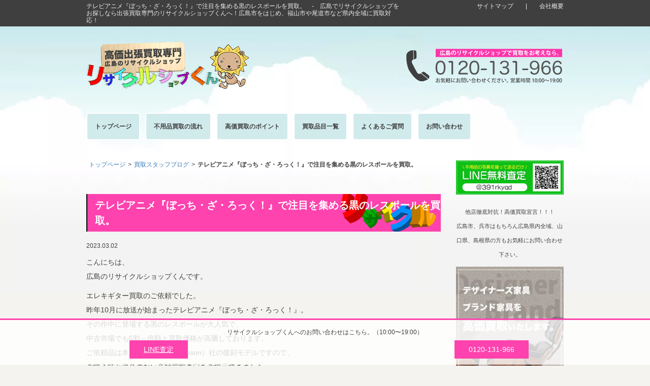

--- FILE ---
content_type: text/html; charset=UTF-8
request_url: https://recyclshopkun.net/%E3%83%86%E3%83%AC%E3%83%93%E3%82%A2%E3%83%8B%E3%83%A1%E3%80%8E%E3%81%BC%E3%81%A3%E3%81%A1%E3%83%BB%E3%81%96%E3%83%BB%E3%82%8D%E3%81%A3%E3%81%8F%EF%BC%81%E3%80%8F%E3%81%A7%E6%B3%A8%E7%9B%AE%E3%82%92/
body_size: 7412
content:
<!doctype html><html lang="ja"><head><meta charset="UTF-8"><meta http-equiv="X-UA-Compatible" content="IE=edge"><meta name="viewport" content="width=device-width, initial-scale=1.0"><link media="all" href="https://recyclshopkun.net/wp/wp-content/cache/autoptimize/css/autoptimize_aecb126e8bd49cc9c71a67eecf4fc6e8.css" rel="stylesheet"><link media="screen" href="https://recyclshopkun.net/wp/wp-content/cache/autoptimize/css/autoptimize_fd31f7e68435787666a4ebd16f0b5f1e.css" rel="stylesheet"><link media="print" href="https://recyclshopkun.net/wp/wp-content/cache/autoptimize/css/autoptimize_616228a663c65a878d003d13ffad9369.css" rel="stylesheet"><title>テレビアニメ『ぼっち・ざ・ろっく！』で注目を集める黒のレスポールを買取。 | 広島のリサイクルショップ　高価出張買取専門広島リサイクルショップくん</title><meta name="description" content="こんにちは、 広島のリサイクルショップくんです。 エレキギター買取のご依頼でした。 昨年10月に放送が始まったテレビアニメ『ぼっち・ざ・ろっく！』。 その作中に登場する黒のレスポールが大人気で、 中古市場でも5割～倍額と買取価格が高騰してお" /><link rel="manifest" href="/superpwa-manifest.json"><meta name="theme-color" content="#D5E0EB"><meta name='robots' content='max-image-preview:large' /><link rel="canonical" href="https://recyclshopkun.net/%e3%83%86%e3%83%ac%e3%83%93%e3%82%a2%e3%83%8b%e3%83%a1%e3%80%8e%e3%81%bc%e3%81%a3%e3%81%a1%e3%83%bb%e3%81%96%e3%83%bb%e3%82%8d%e3%81%a3%e3%81%8f%ef%bc%81%e3%80%8f%e3%81%a7%e6%b3%a8%e7%9b%ae%e3%82%92/" /><link rel='shortlink' href='https://recyclshopkun.net/?p=4159' />  <script type="application/ld+json">{
    "@context": "https://schema.org",
    "@type": "BreadcrumbList",
    "itemListElement": [
        {
            "@type": "ListItem",
            "position": 1,
            "item": {
                "@id": "https://recyclshopkun.net",
                "name": "広島のリサイクルショップ　高価出張買取専門広島リサイクルショップくん"
            }
        },
        {
            "@type": "ListItem",
            "position": 2,
            "item": {
                "@id": "https://recyclshopkun.net/category/blog/",
                "name": "買取スタッフブログ"
            }
        },
        {
            "@type": "ListItem",
            "position": 3,
            "item": {
                "@id": "https://recyclshopkun.net/%E3%83%86%E3%83%AC%E3%83%93%E3%82%A2%E3%83%8B%E3%83%A1%E3%80%8E%E3%81%BC%E3%81%A3%E3%81%A1%E3%83%BB%E3%81%96%E3%83%BB%E3%82%8D%E3%81%A3%E3%81%8F%EF%BC%81%E3%80%8F%E3%81%A7%E6%B3%A8%E7%9B%AE%E3%82%92/",
                "name": "テレビアニメ『ぼっち・ざ・ろっく！』で注目を集める黒のレスポールを買取。"
            }
        }
    ]
}</script> <script type="application/ld+json">{
    "@context": "https://schema.org",
    "@type": "Organization",
    "name": "HiroshimaRecycleshopkun",
    "url": "https://recyclshopkun.net/",
    "logo": "https://recyclshopkun.net/wp/wp-content/themes/recycleshop-kun/images/logo.png",
    "contactPoint": [
        {
            "@type": "ContactPoint",
            "telephone": "0120-131-966",
            "contactType": "customer service",
            "email": "info@recyclshopkun.net",
            "areaServed": [
                "JP"
            ],
            "contactOption": [
                "TollFree"
            ],
            "availableLanguage": [
                "Japanese"
            ]
        }
    ]
}</script> <script type="application/ld+json">{
    "@context": "https://schema.org",
    "@type": "Person",
    "name": "広島リサイクルショップくん",
    "url": "https://recyclshopkun.net/",
    "homeLocation": {
        "@type": "Place",
        "address": {
            "@type": "PostalAddress",
            "addressCountry": "Japan"
        }
    }
}</script> <script type="application/ld+json">{
    "@context": "https://schema.org",
    "@type": "Article",
    "mainEntityOfPage": {
        "@type": "WebPage",
        "@id": "https://recyclshopkun.net/%e3%83%86%e3%83%ac%e3%83%93%e3%82%a2%e3%83%8b%e3%83%a1%e3%80%8e%e3%81%bc%e3%81%a3%e3%81%a1%e3%83%bb%e3%81%96%e3%83%bb%e3%82%8d%e3%81%a3%e3%81%8f%ef%bc%81%e3%80%8f%e3%81%a7%e6%b3%a8%e7%9b%ae%e3%82%92/"
    },
    "headline": "テレビアニメ『ぼっち・ざ・ろっく！』で注目を集める黒のレスポールを買取。",
    "datePublished": "2023-03-02T13:00:19+0900",
    "dateModified": "2023-03-01T07:23:30+0900",
    "author": {
        "@type": "Person",
        "name": "広島リサイクルショップくん"
    },
    "description": "こんにちは、広島のリサイクルショップくんです。エレキギター買取のご依頼でした。昨年10月に放送が始まったテレビアニメ『ぼっち・ざ・ろっく！』。その作中に登場する黒のレスポールが大人気で、中古市場でも5割～倍額と買取価格が",
    "image": {
        "@type": "ImageObject",
        "url": "https://recyclshopkun.net/wp/wp-content/themes/recycleshop-kun/images/top-img01.jpg",
        "width": 970,
        "height": 500
    },
    "publisher": {
        "@type": "Organization",
        "name": "HiroshimaRecycleshopkun",
        "logo": {
            "@type": "ImageObject",
            "url": "https://recyclshopkun.net/wp/wp-content/themes/recycleshop-kun/images/logo.png",
            "width": 320,
            "height": 93
        }
    }
}</script> <script type="application/ld+json">{
    "@context": "https://schema.org",
    "@type": "BlogPosting",
    "mainEntityOfPage": {
        "@type": "WebPage",
        "@id": "https://recyclshopkun.net/%e3%83%86%e3%83%ac%e3%83%93%e3%82%a2%e3%83%8b%e3%83%a1%e3%80%8e%e3%81%bc%e3%81%a3%e3%81%a1%e3%83%bb%e3%81%96%e3%83%bb%e3%82%8d%e3%81%a3%e3%81%8f%ef%bc%81%e3%80%8f%e3%81%a7%e6%b3%a8%e7%9b%ae%e3%82%92/"
    },
    "headline": "テレビアニメ『ぼっち・ざ・ろっく！』で注目を集める黒のレスポールを買取。",
    "datePublished": "2023-03-02T13:00:19+0900",
    "dateModified": "2023-03-01T07:23:30+0900",
    "author": {
        "@type": "Person",
        "name": "広島リサイクルショップくん"
    },
    "description": "こんにちは、広島のリサイクルショップくんです。エレキギター買取のご依頼でした。昨年10月に放送が始まったテレビアニメ『ぼっち・ざ・ろっく！』。その作中に登場する黒のレスポールが大人気で、中古市場でも5割～倍額と買取価格が"
}</script> </head><body class="post-template-default single single-post postid-4159 single-format-standard"> <noscript><iframe src="https://www.googletagmanager.com/ns.html?id=GTM-K5RHWQR"
height="0" width="0" style="display:none;visibility:hidden"></iframe></noscript><header id="header"><div class="header01"><div class="container"><div class="row"><div class="col-sm-8 col-xs-12 hidden-xs"><p class="header-text">テレビアニメ『ぼっち・ざ・ろっく！』で注目を集める黒のレスポールを買取。　-　広島でリサイクルショップをお探しなら出張買取専門のリサイクルショップくんへ！広島市をはじめ、福山市や尾道市など県内全域に買取対応！</p></div><div class="col-sm-4 col-xs-12"><p class="header-text text-right"><a href="https://recyclshopkun.net/sitemap/">サイトマップ</a>　　|　　<a href="https://recyclshopkun.net/company/">会社概要</a></p></div></div></div></div><div class="container"><div class="row"><div class="col-sm-6 col-xs-12"><p class="top-logo"><a href="https://recyclshopkun.net/"><noscript><img src="https://recyclshopkun.net/wp/wp-content/themes/recycleshop-kun/images/logo.png" alt="広島のリサイクルショップ　高価出張買取専門広島リサイクルショップくん" title="広島のリサイクルショップ　高価出張買取専門広島リサイクルショップくん" width="320" height="116" class="res-max100 op"></noscript><img src='data:image/svg+xml,%3Csvg%20xmlns=%22http://www.w3.org/2000/svg%22%20viewBox=%220%200%20320%20116%22%3E%3C/svg%3E' data-src="https://recyclshopkun.net/wp/wp-content/themes/recycleshop-kun/images/logo.png" alt="広島のリサイクルショップ　高価出張買取専門広島リサイクルショップくん" title="広島のリサイクルショップ　高価出張買取専門広島リサイクルショップくん" width="320" height="116" class="lazyload res-max100 op"></a></p></div><div class="col-sm-6 col-xs-12 text-right"><p class="top-tel text-right"> <a href="tel:0120131966"><noscript><img src="https://recyclshopkun.net/wp/wp-content/themes/recycleshop-kun/images/tel01.png" alt="広島で不用品の買取なら広島リサイクルショップくん0120-131-966" title="広島で不用品の買取なら広島リサイクルショップくん0120-131-966" width="320" height="75" class="res-max100 op"></noscript><img src='data:image/svg+xml,%3Csvg%20xmlns=%22http://www.w3.org/2000/svg%22%20viewBox=%220%200%20320%2075%22%3E%3C/svg%3E' data-src="https://recyclshopkun.net/wp/wp-content/themes/recycleshop-kun/images/tel01.png" alt="広島で不用品の買取なら広島リサイクルショップくん0120-131-966" title="広島で不用品の買取なら広島リサイクルショップくん0120-131-966" width="320" height="75" class="lazyload res-max100 op"></a></p></div></div></div><nav class="navbar navbar-default small-nav"><div class="container"><div class="row"><div class="navbar-header"> <button class="navbar-toggle" type="button" data-toggle="collapse" data-target=".navbar-collapse"> <span class="sr-only">Toggle navigation</span> <span class="icon-bar"></span> <span class="icon-bar"></span> <span class="icon-bar"></span> </button></div><div class="collapse navbar-collapse bs-navbar-collapse" role="navigation"><ul class="nav navbar-nav"><li class=""><a href="https://recyclshopkun.net/"><span class="nav-menu">トップページ</span></a></li><li class=""><a href="https://recyclshopkun.net/flow/"><span class="nav-menu">不用品買取の流れ</span></a></li><li class=""><a href="https://recyclshopkun.net/point/"><span class="nav-menu">高価買取のポイント</span></a></li><li class=""><a href="https://recyclshopkun.net/recycle-list/"><span class="nav-menu">買取品目一覧</span></a></li><li class=""><a href="https://recyclshopkun.net/faq/"><span class="nav-menu">よくあるご質問</span></a></li><li class=""><a href="https://recyclshopkun.net/contact/"><span class="nav-menu">お問い合わせ</span></a></li></ul></div></div></div></nav></header><div class="container"><div class="row"><div class="col-sm-9 col-xs-12" id="PrintAlt"><div class="bcrumb hide-for-sm sp-bottom50"><p><a href="https://recyclshopkun.net/">トップページ</a>&gt;<a href="https://recyclshopkun.net/category/blog/">買取スタッフブログ</a>&gt;<strong class="current">テレビアニメ『ぼっち・ざ・ろっく！』で注目を集める黒のレスポールを買取。</strong></p></div><div id="post-4159" class="post-4159 post type-post status-publish format-standard hentry category-blog"><h1 class="le-li">テレビアニメ『ぼっち・ざ・ろっく！』で注目を集める黒のレスポールを買取。</h1><p class="day-single"><span class="day">2023.03.02</span></p><p>こんにちは、<br /> 広島のリサイクルショップくんです。</p><p>エレキギター買取のご依頼でした。<br /> 昨年10月に放送が始まったテレビアニメ『ぼっち・ざ・ろっく！』。<br /> その作中に登場する黒のレスポールが大人気で、<br /> 中古市場でも5割～倍額と買取価格が高騰しております。<br /> ご依頼品は本家・ギブソン（Gibson）社の復刻モデルですので、<br /> ご購入時と遜色のない高額買取査定をご提示できました。<br /> ＞ギターはいいですね。<br /> ＞聴いてよし、弾いてよし、飾ってよし<br /> さらに売ってよしですから！<br /> 本家・ギブソン社製はもとより、<br /> 黒のレスポールは類似商品も買取可能ですので、<br /> ご遠慮なくお問い合わせください。</p><p>高級ブランド品・家具・家電<br /> 個人の客様も、法人のお客様も<br /> 高額買い取りいたします<br /> 無料見積もり・出張費無料にて買取<br /> まずは、下記フリーダイヤル・メール・LINEにて<br /> 広島のリサイクルショップくんまで<br /> お気軽にご相談ください！</p><h3 class="yarpp-related-title">関連する買取項目ページ</h3><div class='yarpp yarpp-related yarpp-related-website yarpp-template-list'><ol><li><a href="https://recyclshopkun.net/%e3%82%84%e3%81%91%e3%81%ab%e7%ab%8b%e6%b4%be%e9%81%8e%e3%81%8e%e3%82%8b%e6%96%87%e6%9c%ba%e3%82%92%e8%b2%b7%e5%8f%96%e3%80%82/" rel="bookmark" title="やけに立派過ぎる文机を買取。">やけに立派過ぎる文机を買取。</a> <small>こんにちは、...</small></li><li><a href="https://recyclshopkun.net/%e6%9c%aa%e9%96%8b%e5%b0%81%e3%81%ae%e3%83%ab%e3%82%a4%e3%83%b4%e3%82%a3%e3%83%88%e3%83%b3louis-vuitton%e3%83%bb%e3%82%b9%e3%83%9a%e3%83%ab-%e3%82%aa%e3%83%b3-%e3%83%a6%e3%83%bc-%e4%bb%96%e3%80%81/" rel="bookmark" title="未開封のルイヴィトン(LOUIS VUITTON)・スペル オン ユー 他、香水セットを買取。">未開封のルイヴィトン(LOUIS VUITTON)・スペル オン ユー 他、香水セットを買取。</a> <small>こんにちは、...</small></li><li><a href="https://recyclshopkun.net/%e6%a5%ad%e5%8b%99%e7%94%a8%e3%81%ae%e6%b4%8b%e9%a3%9f%e5%99%a8%e3%83%bb%e3%82%b0%e3%83%a9%e3%82%b9%e7%ad%89%e5%a4%a7%e9%87%8f%e8%b2%b7%e5%8f%96%e3%80%82/" rel="bookmark" title="業務用の洋食器・グラス等大量買取。">業務用の洋食器・グラス等大量買取。</a> <small>こんにちは、...</small></li><li><a href="https://recyclshopkun.net/%e3%83%a2%e3%83%87%e3%83%ab%e3%83%ab%e3%83%bc%e3%83%a0%e3%82%88%e3%82%8a%e5%b1%95%e7%a4%ba%e5%93%81%e3%82%92%e3%81%be%e3%81%a8%e3%82%81%e3%81%a6%e8%b2%b7%e5%8f%96%e3%80%82/" rel="bookmark" title="モデルルームより展示品をまとめて買取。">モデルルームより展示品をまとめて買取。</a> <small>こんにちは、...</small></li></ol></div></div><div class="row"><div class="col-sm-12 col-xs-12 sp-bottom50"><h2 class="le-li">リサイクルショップくんへのお問い合わせ</h2><div class="col-sm-12 col-xs-12 br-li"><div class="col-md-7 col-xs-12 bg-stripe"><p class="tel-main text-center"><a href="tel:0120-131-966"><noscript><img src="https://recyclshopkun.net/wp/wp-content/themes/recycleshop-kun/images/tel01.png" alt="広島のリサイクルショップでの買取をお考えなら0120-131-966" width="320" height="75" class="res-max100 op"></noscript><img src='data:image/svg+xml,%3Csvg%20xmlns=%22http://www.w3.org/2000/svg%22%20viewBox=%220%200%20320%2075%22%3E%3C/svg%3E' data-src="https://recyclshopkun.net/wp/wp-content/themes/recycleshop-kun/images/tel01.png" alt="広島のリサイクルショップでの買取をお考えなら0120-131-966" width="320" height="75" class="lazyload res-max100 op"></a></p></div><div class="col-md-5 col-xs-12"><p class="text-center"><a href="https://recyclshopkun.net/contact/" class="btn-yellow01">メールでのお問い合わせ</a></p></div></div></div></div><div class="col-sm-12 col-xs-12 sp-bottom50"><div class="row"><div class="navigation"><div class="col-sm-6 col-xs-12 bot-sp20"><div class="page_bottom_left"><a href="https://recyclshopkun.net/%e6%b3%95%e4%ba%ba%e6%a7%98%e3%82%aa%e3%83%95%e3%82%a3%e3%82%b9%e3%82%88%e3%82%8aoa%e5%ae%b6%e5%85%b7%e3%83%bb%e3%83%91%e3%82%bd%e3%82%b3%e3%83%b3%e3%83%bb%e8%a8%98%e5%bf%b5%e9%87%91%e8%b2%a8%e3%82%92/" rel="prev">« 法人様オフィスよりOA家具・パソコン・記念金貨を買取。</a></div></div><div class="col-sm-6 col-xs-12 bot-sp20"><div class="page_bottom_right"><a href="https://recyclshopkun.net/%e8%b2%b7%e5%8f%96%e4%be%a1%e6%a0%bc%e9%ab%98%e9%a8%b0%e4%b8%ad%e3%81%ae%e3%80%8c%e4%b8%ad%e5%8f%a4%e3%81%8a%e3%82%82%e3%81%a1%e3%82%83%e3%80%8d%e3%82%92%e8%b2%b7%e5%8f%96%e3%80%82/" rel="next">買取価格高騰中の「中古おもちゃ」を買取。 »</a></div></div></div></div></div></div><div class="col-sm-3 col-xs-12"><aside class="noprint"><div class="text-center"><a href="https://recyclshopkun.net/line"><noscript><img src="https://recyclshopkun.net/wp/wp-content/uploads/2020/02/line.png" alt="LINE無料査定" class="res-max100 op sp-bottom20"></noscript><img src='data:image/svg+xml,%3Csvg%20xmlns=%22http://www.w3.org/2000/svg%22%20viewBox=%220%200%20210%20140%22%3E%3C/svg%3E' data-src="https://recyclshopkun.net/wp/wp-content/uploads/2020/02/line.png" alt="LINE無料査定" class="lazyload res-max100 op sp-bottom20"></a><p class="st">他店徹底対抗！高価買取宣言！！！<br>広島市、呉市はもちろん広島県内全域、山口県、島根県の方もお気軽にお問い合わせ下さい。</p> <a href="https://recyclshopkun.net/recycle-list/designerkagu/"><noscript><img src="https://recyclshopkun.net/wp/wp-content/themes/recycleshop-kun/images/side-designer-brand01.jpg" alt="デザイナーズ家具、ブランド家具を高価買取いたします" width="230" height="230" class="res-max100 op sp-bottom20"></noscript><img src='data:image/svg+xml,%3Csvg%20xmlns=%22http://www.w3.org/2000/svg%22%20viewBox=%220%200%20230%20230%22%3E%3C/svg%3E' data-src="https://recyclshopkun.net/wp/wp-content/themes/recycleshop-kun/images/side-designer-brand01.jpg" alt="デザイナーズ家具、ブランド家具を高価買取いたします" width="230" height="230" class="lazyload res-max100 op sp-bottom20"></a></div><h3 class="text-center"><span class="line-b">買取品目</span></h3><ul class="hinmoku"><li><a href="https://recyclshopkun.net/recycle-list/kagu/">家具</a></li><li><a href="https://recyclshopkun.net/recycle-list/kaden/">家電</a></li><li><a href="https://recyclshopkun.net/recycle-list/brand/">ブランド品</a></li><li><a href="https://recyclshopkun.net/recycle-list/watch/">腕時計</a></li><li><a href="https://recyclshopkun.net/recycle-list/bicycle/">自転車</a></li><li><a href="https://recyclshopkun.net/recycle-list/audio/">オーディオ</a></li><li><a href="https://recyclshopkun.net/recycle-list/pc/">パソコン</a></li><li><a href="https://recyclshopkun.net/recycle-list/liquor/">お酒</a></li><li><a href="https://recyclshopkun.net/recycle-list/tool/">工具・電動工具</a></li><li><a href="https://recyclshopkun.net/recycle-list/cyubou/">厨房機器</a></li><li><a href="https://recyclshopkun.net/recycle-list/office/">オフィス用品</a></li><li><a href="https://recyclshopkun.net/recycle-list/camera/">カメラ</a></li><li><a href="https://recyclshopkun.net/recycle-list/designerkagu/">デザイナーズ家具</a></li><li><a href="https://recyclshopkun.net/recycle-list/gakki/">楽器</a></li><li><a href="https://recyclshopkun.net/recycle-list/phone/">スマートフォン</a></li><li><a href="https://recyclshopkun.net/recycle-list/car/">カー用品</a></li><li><a href="https://recyclshopkun.net/recycle-list/beauty/">美容機器</a></li><li><a href="https://recyclshopkun.net/recycle-list/outdoors/">アウトドア用品</a></li><li><a href="https://recyclshopkun.net/recycle-list/golf/">ゴルフ用品</a></li><li><a href="https://recyclshopkun.net/recycle-list/fishing/">釣具</a></li><li><a href="https://recyclshopkun.net/recycle-list/care/">介護用品</a></li><li><a href="https://recyclshopkun.net/recycle-list/drone/">ドローン</a></li><li><a href="https://recyclshopkun.net/recycle-list/game/">ゲーム</a></li><li><a href="https://recyclshopkun.net/recycle-list/figure/">フィギュア</a></li><li><a href="https://recyclshopkun.net/recycle-list/kousui/">香水</a></li><li><a href="https://recyclshopkun.net/recycle-list/kottou/">骨董品</a></li><li><a href="https://recyclshopkun.net/recycle-list/gift/">ギフト</a></li><li><a href="https://recyclshopkun.net/recycle-list/antique/">アンティーク家具</a></li><li><a href="https://recyclshopkun.net/recycle-list/kimono/">着物</a></li></ul><div class="text-center"> <a href="https://recyclshopkun.net/hikoshi/"><noscript><img src="https://recyclshopkun.net/wp/wp-content/themes/recycleshop-kun/images/side-hikoshi.jpg" alt="リサイクルショップの不用品買取でお得に引越し" width="230" height="230" class="res-max100 op sp-bottom20"></noscript><img src='data:image/svg+xml,%3Csvg%20xmlns=%22http://www.w3.org/2000/svg%22%20viewBox=%220%200%20230%20230%22%3E%3C/svg%3E' data-src="https://recyclshopkun.net/wp/wp-content/themes/recycleshop-kun/images/side-hikoshi.jpg" alt="リサイクルショップの不用品買取でお得に引越し" width="230" height="230" class="lazyload res-max100 op sp-bottom20"></a> <a href="https://recyclshopkun.net/category/blog/"><noscript><img src="https://recyclshopkun.net/wp/wp-content/themes/recycleshop-kun/images/side-blog.jpg" alt="買取スタッフブログ" width="230" height="100" class="res-max100 op sp-bottom20"></noscript><img src='data:image/svg+xml,%3Csvg%20xmlns=%22http://www.w3.org/2000/svg%22%20viewBox=%220%200%20230%20100%22%3E%3C/svg%3E' data-src="https://recyclshopkun.net/wp/wp-content/themes/recycleshop-kun/images/side-blog.jpg" alt="買取スタッフブログ" width="230" height="100" class="lazyload res-max100 op sp-bottom20"></a> <a href="https://recyclshopkun.net/contact/"><noscript><img src="https://recyclshopkun.net/wp/wp-content/themes/recycleshop-kun/images/side-mail.jpg" alt="買取専門の広島リサイクルショップくんへのメールでのお問い合わせ" width="230" height="100" class="res-max100 op sp-bottom50"></noscript><img src='data:image/svg+xml,%3Csvg%20xmlns=%22http://www.w3.org/2000/svg%22%20viewBox=%220%200%20230%20100%22%3E%3C/svg%3E' data-src="https://recyclshopkun.net/wp/wp-content/themes/recycleshop-kun/images/side-mail.jpg" alt="買取専門の広島リサイクルショップくんへのメールでのお問い合わせ" width="230" height="100" class="lazyload res-max100 op sp-bottom50"></a></div><h3 class="text-center"><span class="line-b">買取サービスの詳細</span></h3><ul class="hinmoku"><li><a href="https://recyclshopkun.net/flow/">買取の流れ</a></li><li><a href="https://recyclshopkun.net/point/">高価買取のポイント</a></li><li><a href="https://recyclshopkun.net/faq/">よくあるご質問</a></li><li><a href="https://recyclshopkun.net/flow/kaitori-fuka/">買取できない品物</a></li><li><a href="https://recyclshopkun.net/faq/glossary/">リサイクル用語集</a></li><li><a href="https://recyclshopkun.net/privacy/">プライバシーポリシー</a></li><li><a href="https://recyclshopkun.net/contact/">お問い合わせ</a></li><li><a href="https://recyclshopkun.net/company/">会社概要</a></li><li><a href="https://recyclshopkun.net/about-link/">相互リンク</a></li></ul><div class="sp-top50"> <br /> <a href="https://twitter.com/share" class="twitter-share-button" data-lang="ja">ツイート</a> <br /><div class="fb-like" data-href="https://recyclshopkun.net/" data-send="true" data-layout="button_count" data-width="250" data-show-faces="true"></div> <span> <script src="//media.line.me/js/line-button.min.js?v=20140411" ></script> </span><div class="hidden-xs"> <a href="https://line.me/R/msg/text/?LINE%E3%81%A7%E9%80%81%E3%82%8B%0D%0Ahttp%3A%2F%2Fline.me%2F"><noscript><img src="https://recyclshopkun.net/wp/wp-content/themes/recycleshop-kun/images/linebutton_82x20.png" width="82" height="20" alt="LINEで送る" /></noscript><img class="lazyload" src='data:image/svg+xml,%3Csvg%20xmlns=%22http://www.w3.org/2000/svg%22%20viewBox=%220%200%2082%2020%22%3E%3C/svg%3E' data-src="https://recyclshopkun.net/wp/wp-content/themes/recycleshop-kun/images/linebutton_82x20.png" width="82" height="20" alt="LINEで送る" /></a></div></div></aside></div></div></div><footer><div class="container noprint"><div class="row"><div class="col-xs-12"><p class="scroll text-right"><a href="#header">PAGE TOP</a></p></div><div class="col-sm-4 col-xs-12"><p><a href="https://recyclshopkun.net/"><noscript><img src="https://recyclshopkun.net/wp/wp-content/themes/recycleshop-kun/images/logo.png" alt="広島のリサイクルショップ　高価出張買取専門広島リサイクルショップくん" title="広島のリサイクルショップ　高価出張買取専門広島リサイクルショップくん" width="320" height="116" class="res-max100 op"></noscript><img src='data:image/svg+xml,%3Csvg%20xmlns=%22http://www.w3.org/2000/svg%22%20viewBox=%220%200%20320%20116%22%3E%3C/svg%3E' data-src="https://recyclshopkun.net/wp/wp-content/themes/recycleshop-kun/images/logo.png" alt="広島のリサイクルショップ　高価出張買取専門広島リサイクルショップくん" title="広島のリサイクルショップ　高価出張買取専門広島リサイクルショップくん" width="320" height="116" class="lazyload res-max100 op"></a></p><p>買取専門 広島リサイクルショップくん<br> 〒737-0124<br> 広島県呉市広中新開3丁目16-39<br>リサイクルセンター　エルモール<br> tel : (0823)73-3246<br /> <b>古物証許可番号</b><br /> 広島県公安委員会 第731040100010号<br /> 有限会社メディアイースト</p></div><div class="col-sm-2 col-xs-12"></div><div class="col-sm-3 col-xs-12"><h4 class=""><span class="line-b">広島リサイクルショップくんの詳細</span></h4><ul><li><a href="https://recyclshopkun.net/flow/">買取の流れ</a></li><li><a href="https://recyclshopkun.net/point/">高価買取のポイント</a></li><li><a href="https://recyclshopkun.net/faq/">よくあるご質問</a></li><li><a href="https://recyclshopkun.net/faq/glossary/">リサイクル用語集</a></li><li><a href="https://recyclshopkun.net/privacy/">プライバシーポリシー</a></li><li><a href="https://recyclshopkun.net/contact/">お問い合わせ</a></li><li><a href="https://recyclshopkun.net/company/">会社概要</a></li><li><a href="https://recyclshopkun.net/about-link/">相互リンク</a></li><li><a href="https://recyclshopkun.net/link/">リンク集</a></li></ul></div><div class="col-sm-3 col-xs-12"><h4 class=""><span class="line-b">買取強化中</span></h4><ul><li><a href="https://recyclshopkun.net/recycle-list/kagu/">家具</a></li><li><a href="https://recyclshopkun.net/recycle-list/kaden/">家電</a></li><li><a href="https://recyclshopkun.net/recycle-list/designerkagu/">デザイナーズ家具</a></li><li><a href="https://recyclshopkun.net/recycle-list/brand/">ブランド品</a></li><li><a href="https://recyclshopkun.net/recycle-list/bicycle/">自転車</a></li><li><a href="https://recyclshopkun.net/recycle-list/cyubou/">厨房機器</a></li><li><a href="https://recyclshopkun.net/recycle-list/tool/">工具・電動工具</a></li><li><a href="https://recyclshopkun.net/recycle-list/kottou/">骨董品</a></li><li><a href="https://recyclshopkun.net/recycle-list/antique/">アンティーク家具</a></li></ul></div></div></div><div class="footer01  noprint"><div class="container"><div class="row"><div class="col-xs-12 text-right"><p id="copyright" class="wrapper">&#169; <a href="https://recyclshopkun.net/">広島のリサイクルショップ　高価出張買取専門広島リサイクルショップくん</a> All Rights Reserved.</p></div></div></div></div></footer><div id="footerFloatingMenu" class="hide-for-pc"><div class="row"><p>リサイクルショップくんへのお問い合わせはこちら。（10:00〜19:00）</p><div class="col-lg-6 col-sm-6 col-xs-6"> <a href="https://line.me/ti/p/%40391rkyqd" class="line">LINE査定</a></div><div class="col-lg-6 col-sm-6 col-xs-6"> <a href="tel:0120131966" class="tel">0120-131-966</a></div></div></div> <noscript><style>.lazyload{display:none;}</style></noscript><script data-noptimize="1">window.lazySizesConfig=window.lazySizesConfig||{};window.lazySizesConfig.loadMode=1;</script><script async data-noptimize="1" src='https://recyclshopkun.net/wp/wp-content/plugins/autoptimize/classes/external/js/lazysizes.min.js?ao_version=3.1.14'></script><script type='text/javascript'>var superpwa_sw = {"url":"\/superpwa-sw.js?1768748547","disable_addtohome":"0","enableOnDesktop":"","offline_form_addon_active":"","ajax_url":"https:\/\/recyclshopkun.net\/wp\/wp-admin\/admin-ajax.php","offline_message":"0","offline_message_txt":"You are currently offline.","online_message_txt":"You're back online . <a href=\"javascript:location.reload()\">refresh<\/a>","manifest_name":"superpwa-manifest.json"};
(function(g,b,d){var c=b.head||b.getElementsByTagName("head"),D="readyState",E="onreadystatechange",F="DOMContentLoaded",G="addEventListener",H=setTimeout;function f(){$LAB.script("https://yubinbango.github.io/yubinbango/yubinbango.js").script("https://recyclshopkun.net/wp/wp-includes/js/dist/hooks.min.js").wait().script("https://recyclshopkun.net/wp/wp-includes/js/dist/i18n.min.js").wait().script("https://recyclshopkun.net/wp/wp-content/plugins/contact-form-7/includes/swv/js/index.js").wait().script("https://recyclshopkun.net/wp/wp-content/plugins/contact-form-7/includes/js/index.js").script("https://recyclshopkun.net/wp/wp-content/plugins/super-progressive-web-apps/public/js/register-sw.js");}H(function(){if("item"in c){if(!c[0]){H(arguments.callee,25);return}c=c[0]}var a=b.createElement("script"),e=false;a.onload=a[E]=function(){if((a[D]&&a[D]!=="complete"&&a[D]!=="loaded")||e){return false}a.onload=a[E]=null;e=true;f()};a.src="https://recyclshopkun.net/wp/wp-content/plugins/wp-deferred-javascripts/assets/js/lab.min.js?ver=2.0.3";c.insertBefore(a,c.firstChild)},0);if(b[D]==null&&b[G]){b[D]="loading";b[G](F,d=function(){b.removeEventListener(F,d,false);b[D]="complete"},false)}})(this,document);</script>  <script src="https://ajax.googleapis.com/ajax/libs/jquery/3.4.1/jquery.min.js"></script> <script defer src="https://recyclshopkun.net/wp/wp-content/cache/autoptimize/js/autoptimize_f9f1e650f047ef65b3d8db8e44f07ba8.js"></script></body></html>

--- FILE ---
content_type: text/css
request_url: https://recyclshopkun.net/wp/wp-content/cache/autoptimize/css/autoptimize_616228a663c65a878d003d13ffad9369.css
body_size: 7039
content:
/*!

印刷用のCSSです。サイトごとに微調整してください。

 */
html{font-family:sans-serif;-webkit-text-size-adjust:100%;-ms-text-size-adjust:100%}body{margin:0}article,aside,details,figcaption,figure,footer,header,hgroup,main,menu,nav,section,summary{display:block}audio,canvas,progress,video{display:inline-block;vertical-align:baseline}audio:not([controls]){display:none;height:0}[hidden],template{display:none}a{background-color:transparent}a:active,a:hover{outline:0}abbr[title]{border-bottom:1px dotted}b,strong{font-weight:700}dfn{font-style:italic}h1{margin:.67em 0;font-size:2em}mark{color:#000;background:#ff0}small{font-size:80%}sub,sup{position:relative;font-size:75%;line-height:0;vertical-align:baseline}sup{top:-.5em}sub{bottom:-.25em}img{border:0}svg:not(:root){overflow:hidden}figure{margin:1em 40px}hr{height:0;-webkit-box-sizing:content-box;-moz-box-sizing:content-box;box-sizing:content-box}pre{overflow:auto}code,kbd,pre,samp{font-family:monospace,monospace;font-size:1em}button,input,optgroup,select,textarea{margin:0;font:inherit;color:inherit}button{overflow:visible}button,select{text-transform:none}button,html input[type=button],input[type=reset],input[type=submit]{-webkit-appearance:button;cursor:pointer}button[disabled],html input[disabled]{cursor:default}button::-moz-focus-inner,input::-moz-focus-inner{padding:0;border:0}input{line-height:normal}input[type=checkbox],input[type=radio]{-webkit-box-sizing:border-box;-moz-box-sizing:border-box;box-sizing:border-box;padding:0}input[type=number]::-webkit-inner-spin-button,input[type=number]::-webkit-outer-spin-button{height:auto}input[type=search]{-webkit-box-sizing:content-box;-moz-box-sizing:content-box;box-sizing:content-box;-webkit-appearance:textfield}input[type=search]::-webkit-search-cancel-button,input[type=search]::-webkit-search-decoration{-webkit-appearance:none}fieldset{padding:.35em .625em .75em;margin:0 2px;border:1px solid silver}legend{padding:0;border:0}textarea{overflow:auto}optgroup{font-weight:700}table{border-spacing:0;border-collapse:collapse}td,th{padding:0}
/*! Source: https://github.com/h5bp/html5-boilerplate/blob/master/src/css/main.css */
@media print{*,*:before,*:after{color:#000 !important;text-shadow:none !important;background:0 0 !important;-webkit-box-shadow:none !important;box-shadow:none !important}a,a:visited{text-decoration:underline}a[href]:after{content:" (" attr(href) ")"}abbr[title]:after{content:" (" attr(title) ")"}a[href^="#"]:after,a[href^="javascript:"]:after{content:""}pre,blockquote{border:1px solid #999;page-break-inside:avoid}thead{display:table-header-group}tr,img{page-break-inside:avoid}img{max-width:100% !important}p,h2,h3{orphans:3;widows:3;background-color:red}h2,h3{page-break-after:avoid}.navbar{display:none}.btn>.caret,.dropup>.btn>.caret{border-top-color:#000 !important}.label{border:1px solid #000}.table{border-collapse:collapse !important}.table td,.table th{background-color:#fff !important}.table-bordered th,.table-bordered td{border:1px solid #ddd !important}h1{font-size:24px;background-color:#03f}}@font-face{font-family:'Glyphicons Halflings';src:url(//recyclshopkun.net/wp/wp-content/themes/recycleshop-kun/css/../fonts/glyphicons-halflings-regular.eot);src:url(//recyclshopkun.net/wp/wp-content/themes/recycleshop-kun/css/../fonts/glyphicons-halflings-regular.eot?#iefix) format('embedded-opentype'),url(//recyclshopkun.net/wp/wp-content/themes/recycleshop-kun/css/../fonts/glyphicons-halflings-regular.woff2) format('woff2'),url(//recyclshopkun.net/wp/wp-content/themes/recycleshop-kun/css/../fonts/glyphicons-halflings-regular.woff) format('woff'),url(//recyclshopkun.net/wp/wp-content/themes/recycleshop-kun/css/../fonts/glyphicons-halflings-regular.ttf) format('truetype'),url(//recyclshopkun.net/wp/wp-content/themes/recycleshop-kun/css/../fonts/glyphicons-halflings-regular.svg#glyphicons_halflingsregular) format('svg')}.glyphicon{position:relative;top:1px;display:inline-block;font-family:'Glyphicons Halflings';font-style:normal;font-weight:400;line-height:1;-webkit-font-smoothing:antialiased;-moz-osx-font-smoothing:grayscale}*{-webkit-box-sizing:border-box;-moz-box-sizing:border-box;box-sizing:border-box}*:before,*:after{-webkit-box-sizing:border-box;-moz-box-sizing:border-box;box-sizing:border-box}html{font-size:10px;-webkit-tap-highlight-color:rgba(0,0,0,0)}body{font-family:"Helvetica Neue",Helvetica,Arial,sans-serif;font-size:14px;line-height:1.42857143;color:#333;background-color:#fff}input,button,select,textarea{font-family:inherit;font-size:inherit;line-height:inherit}a{color:#337ab7;text-decoration:none}a:hover,a:focus{color:#23527c;text-decoration:underline}a:focus{outline:thin dotted;outline:5px auto -webkit-focus-ring-color;outline-offset:-2px}figure{margin:0}img{vertical-align:middle}.img-responsive,.thumbnail>img,.thumbnail a>img,.carousel-inner>.item>img,.carousel-inner>.item>a>img{display:block;max-width:100%;height:auto}.img-rounded{border-radius:6px}.img-thumbnail{display:inline-block;max-width:100%;height:auto;padding:4px;line-height:1.42857143;background-color:#fff;border:1px solid #ddd;border-radius:4px;-webkit-transition:all .2s ease-in-out;-o-transition:all .2s ease-in-out;transition:all .2s ease-in-out}.img-circle{border-radius:50%}hr{margin-top:20px;margin-bottom:20px;border:0;border-top:1px solid #eee}.sr-only{position:absolute;width:1px;height:1px;padding:0;margin:-1px;overflow:hidden;clip:rect(0,0,0,0);border:0}.sr-only-focusable:active,.sr-only-focusable:focus{position:static;width:auto;height:auto;margin:0;overflow:visible;clip:auto}[role=button]{cursor:pointer}h1,h2,h3,h4,h5,h6,.h1,.h2,.h3,.h4,.h5,.h6{font-family:inherit;font-weight:500;line-height:1.1;color:inherit}h1 small,h2 small,h3 small,h4 small,h5 small,h6 small,.h1 small,.h2 small,.h3 small,.h4 small,.h5 small,.h6 small,h1 .small,h2 .small,h3 .small,h4 .small,h5 .small,h6 .small,.h1 .small,.h2 .small,.h3 .small,.h4 .small,.h5 .small,.h6 .small{font-weight:400;line-height:1;color:#777}h1 small,.h1 small,h2 small,.h2 small,h3 small,.h3 small,h1 .small,.h1 .small,h2 .small,.h2 .small,h3 .small,.h3 .small{font-size:65%}h4,.h4,h5,.h5,h6,.h6{margin-top:10px;margin-bottom:10px}h4 small,.h4 small,h5 small,.h5 small,h6 small,.h6 small,h4 .small,.h4 .small,h5 .small,.h5 .small,h6 .small,.h6 .small{font-size:75%}h1,.h1{font-size:36px}h2,.h2{font-size:30px}h3,.h3{font-size:24px}h4,.h4{font-size:18px}h5,.h5{font-size:14px}h6,.h6{font-size:12px}p{margin:0 0 10px}.lead{margin-bottom:20px;font-size:16px;font-weight:300;line-height:1.4}@media print{.visible-print{display:block !important}table.visible-print{display:table !important}tr.visible-print{display:table-row !important}th.visible-print,td.visible-print{display:table-cell !important}}.visible-print-block{display:none !important}@media print{.visible-print-block{display:block !important}}.visible-print-inline{display:none !important}@media print{.visible-print-inline{display:inline !important}}.visible-print-inline-block{display:none !important}@media print{.visible-print-inline-block{display:inline-block !important}}@media print{.hidden-print{display:none !important}}.noprint{display:none}h1{font-size:12px !important;font-weight:700 !important;color:red;margin:5px 0 !important;padding:0 !important;line-height:24px !important;border:solid 2px #333 !important}h2{font-size:12px !important;font-weight:700 !important;color:red;margin:5px 0 !important;padding:0 !important;line-height:24px !important;border:solid 2px #333 !important}h3{font-size:12px !important;font-weight:700 !important;color:red;margin:5px 0 !important;padding:0 !important;line-height:24px !important;border:solid 2px #333 !important}h1:before{content:"<h1> "}h1:after{content:"</h1> "}h2:before{content:"<h2> "}h2:after{content:"</h2> "}h3:before{content:"<h3> "}h3:after{content:"</h3> "}li:before{content:"<li> "}li:after{content:"</li> "}p{font-size:10px;line-height:22px}.p-description{font-size:10px;line-height:22px;font-weight:700;margin:10px 0 0;padding:0}.p-title{font-size:10px;line-height:22px;font-weight:700;margin:10px 0 0;padding:0}.PrintAltText{font-size:10px;line-height:22px;margin:10px 0}.PrintAltText dl{font-size:10px;line-height:22px;margin:0;padding:0}.PrintAltText dl dt{font-size:10px;line-height:22px;margin:0;padding:0}.alttext{font-size:10px;line-height:22px;margin:0;padding:0}.alttext strong{font-size:line-height:22px;10px;margin:0;padding:0}dt{font-size:line-height:22px;10px;counter-increment:story}dt:before{font-size:10px;line-height:22px;content:counter(story) "つ目の画像のalt文…… ";　}.header-text:before{font-size:line-height:22px;10px;content:"上位表示のテキスト……【 "}.header-text:after{font-size:line-height:22px;10px;content:"】"}.header-text{font-size:10px;line-height:22px;margin-bottom:10px}body{background:#f4f3ef;color:#3f3f3f;background:url(//recyclshopkun.net/wp/wp-content/themes/recycleshop-kun/css/images/bg-sora.jpg),#f4f3ef;background-repeat:repeat-x}body.page,body.single,body.archive,body.category{background:#f4f3ef;color:#3f3f3f;background:url(//recyclshopkun.net/wp/wp-content/themes/recycleshop-kun/css/images/bg-sora.jpg),#f4f3ef;background-repeat:repeat-x;background-position:0 -100px}a{transition:all .3s ease-out;-moz-transition:all .3s ease-out;-ms-transition:all .3s ease-out;-o-transition:all .3s ease-out;-webkit-transition:all .3s ease-out}.res{width:15% !important;height:auto !important;display:none !important}.res-max100{width:15% !important;height:auto !important;display:none !important}img{width:15% !important;height:auto !important;display:none !important}ul{margin:0 !important;padding:0 !important;list-style:none;display:block}ol{margin:0 !important;padding:0 !important;list-style:none;display:block}ul li{font-size:10px !important;line-height:22px;margin:0 !important;padding:0 !important;font-weight:400 !important;list-style:none;border-bottom:none !important;display:block}ol li{font-size:10px !important;line-height:22px;margin:0 !important;padding:0 !important;font-weight:400 !important;list-style:none;border-bottom:none !important;display:block}.dp-b{display:inline-block !important}.sp-bottom20{margin:0}.sp-bottom30{margin:0}.sp-bottom50{margin:0}.sp-bottom100{margin:0}.sp-top30{margin:0}.sp-top50{margin:0}.sp-topbottom50{margin:0}.sp-topbottom10050{margin:0}.page-line-b{font-size:16px;border-bottom:1px dotted #000;padding:10px 0}.page-line-b a{color:#000}.i-kaitori{background:url([data-uri]) 5px center no-repeat;font-size:16px;border-bottom:1px dotted #000;padding:10px 0 10px 45px;background-size:30px 27px}.bg-lightblue{background:#d1ebed}.i-q{background:url([data-uri]) 5px center no-repeat;font-size:16px;font-weight:700;border-bottom:1px dotted #000;padding:10px 0 10px 45px;background-size:30px 30px}.i-a{background:url([data-uri]) 5px 5px no-repeat;font-size:14px;padding:10px 0 10px 45px;background-size:30px 30px}.list-suji{list-style:decimal inside none}.list-suji li{margin:0 0 8px}.le-li{border-left:2px solid #000;font-size:20px;line-height:30px;padding:5px 0 5px 15px;margin:0 0 20px}.page-title{color:#000;font-size:40px;text-align:left;line-height:36px;background:url([data-uri]),#fe42ae;background-repeat:no-repeat,no-repeat;background-position:-15px center,center center;background-size:80px;margin:0 0 15px;padding:15px 0 15px 70px}.hinmoku-list .page-subtitle{color:#3f3f3f;font-size:16px;margin:-20px 0 20px;padding:0 0 5px;border-bottom:1px solid #9a9a9a}.hinmoku-list .page-subtitle02{color:#3f3f3f;font-size:16px;font-weight:700;margin:0 0 20px;padding:0 0 5px;border-bottom:1px solid #9a9a9a}.hinmoku-list ul li{float:left;font-size:13px;margin:0 20px 5px 0;list-style:circle inside none}.page-caution h2{font-size:16px;font-weight:700;background:url([data-uri]) left bottom no-repeat;padding:15px 0 0 30px;background-size:30px 30px}.page-caution h3{font-size:16px;font-weight:700;background:url([data-uri]) left bottom no-repeat;padding:15px 0 0 30px;background-size:30px 30px}.page-caution li{padding:0 0 10px;border-bottom:1px dotted #9a9a9a}] .caution-box p{padding:0 0 10px;border-bottom:1px dotted #9a9a9a}.red{color:#df0003;font-size:10px;line-height:22px;!important;margin:10px 0 0;display:inline-block}.kaitoricyu-m img{text-align:left !important;display:inline-block;margin:-80px 0 0;display:none !important}.text-right{text-align:right}.bg-r{background:url(//recyclshopkun.net/wp/wp-content/themes/recycleshop-kun/css/images/bg-ricycle.jpg) center center no-repeat}.list-title{font-size:14px;font-weight:700}.check-title{color:#fff;font-size:16px;line-height:24px;margin:0 0 5px;padding:10px 15px;border-bottom:1px dotted #5e5e5e;background:#9b948e}.check-title{color:#fff;font-size:10px;line-height:22px;margin:0;padding:0;border-bottom:none;background:#9b948e}ul.check li{background:url([data-uri]) 5px 5px no-repeat;font-size:14px;font-weight:700;border-bottom:1px dotted #000;padding:0;background-size:30px 30px}.p-none{display:none !important}.bL p{margin:0 !important;padding:0 !important;line-height:22px !important}.bL img{margin:0 !important;padding:0 !important;line-height:0 !important}.kaitorijirei-contents a img{margin:0 !important;padding:0 !important;line-height:22px !important}a{margin:0 !important;padding:0 !important;font-size:10px !important;line-height:22px !important}